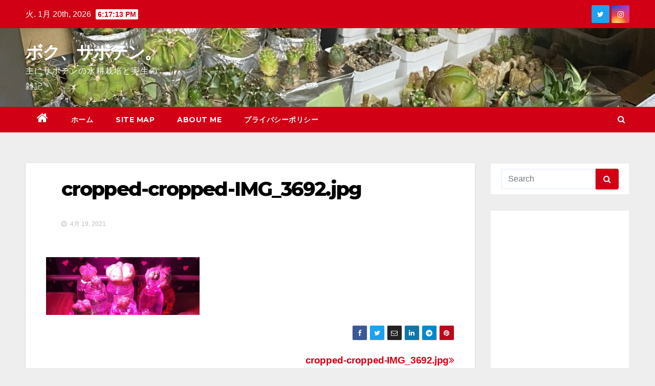

--- FILE ---
content_type: text/html; charset=UTF-8
request_url: http://cactus.lovesickly.com/cropped-cropped-img_3692-jpg
body_size: 13128
content:
 <!DOCTYPE html><html lang="ja"><head><meta charset="UTF-8"><meta name="viewport" content="width=device-width, initial-scale=1"><link rel="profile" href="http://gmpg.org/xfn/11"><link media="all" href="http://cactus.lovesickly.com/wp-content/cache/autoptimize/css/autoptimize_15cb8bc564270bb5b05dcef3402d04f8.css" rel="stylesheet" /><link media="screen" href="http://cactus.lovesickly.com/wp-content/cache/autoptimize/css/autoptimize_ca95886dba81c05464adbdb35c9db6a6.css" rel="stylesheet" /><title>cropped-cropped-IMG_3692.jpg &#8211; ボク、サボテン。</title><meta name='robots' content='max-image-preview:large' /><meta name="google-site-verification" content="qCPpbpCrrnWRHEtgX6-E3QAR7cX5nDHpKZGarHb7W68" /><link rel='dns-prefetch' href='//secure.gravatar.com' /><link rel='dns-prefetch' href='//fonts.googleapis.com' /><link rel='dns-prefetch' href='//s.w.org' /><link rel='dns-prefetch' href='//v0.wordpress.com' /><link rel='dns-prefetch' href='//i0.wp.com' /><link rel='dns-prefetch' href='//i1.wp.com' /><link rel='dns-prefetch' href='//i2.wp.com' /><link rel='dns-prefetch' href='//c0.wp.com' /><link rel='dns-prefetch' href='//jetpack.wordpress.com' /><link rel='dns-prefetch' href='//s0.wp.com' /><link rel='dns-prefetch' href='//s1.wp.com' /><link rel='dns-prefetch' href='//s2.wp.com' /><link rel='dns-prefetch' href='//public-api.wordpress.com' /><link rel='dns-prefetch' href='//0.gravatar.com' /><link rel='dns-prefetch' href='//1.gravatar.com' /><link rel='dns-prefetch' href='//2.gravatar.com' /><link rel="alternate" type="application/rss+xml" title="ボク、サボテン。 &raquo; フィード" href="http://cactus.lovesickly.com/feed" /><link rel="alternate" type="application/rss+xml" title="ボク、サボテン。 &raquo; コメントフィード" href="http://cactus.lovesickly.com/comments/feed" /><link rel="alternate" type="application/rss+xml" title="ボク、サボテン。 &raquo; cropped-cropped-IMG_3692.jpg のコメントのフィード" href="http://cactus.lovesickly.com/feed/?attachment_id=397" />  <script
				src="//www.googletagmanager.com/gtag/js?id=UA-131742224-1"  data-cfasync="false" data-wpfc-render="false" type="text/javascript" async></script> <script data-cfasync="false" data-wpfc-render="false" type="text/javascript">var em_version = '7.10.0';
				var em_track_user = true;
				var em_no_track_reason = '';
				
								var disableStrs = [
															'ga-disable-UA-131742224-1',
									];

				/* Function to detect opted out users */
				function __gtagTrackerIsOptedOut() {
					for (var index = 0; index < disableStrs.length; index++) {
						if (document.cookie.indexOf(disableStrs[index] + '=true') > -1) {
							return true;
						}
					}

					return false;
				}

				/* Disable tracking if the opt-out cookie exists. */
				if (__gtagTrackerIsOptedOut()) {
					for (var index = 0; index < disableStrs.length; index++) {
						window[disableStrs[index]] = true;
					}
				}

				/* Opt-out function */
				function __gtagTrackerOptout() {
					for (var index = 0; index < disableStrs.length; index++) {
						document.cookie = disableStrs[index] + '=true; expires=Thu, 31 Dec 2099 23:59:59 UTC; path=/';
						window[disableStrs[index]] = true;
					}
				}

				if ('undefined' === typeof gaOptout) {
					function gaOptout() {
						__gtagTrackerOptout();
					}
				}
								window.dataLayer = window.dataLayer || [];

				window.ExactMetricsDualTracker = {
					helpers: {},
					trackers: {},
				};
				if (em_track_user) {
					function __gtagDataLayer() {
						dataLayer.push(arguments);
					}

					function __gtagTracker(type, name, parameters) {
						if (!parameters) {
							parameters = {};
						}

						if (parameters.send_to) {
							__gtagDataLayer.apply(null, arguments);
							return;
						}

						if (type === 'event') {
							
														parameters.send_to = exactmetrics_frontend.ua;
							__gtagDataLayer(type, name, parameters);
													} else {
							__gtagDataLayer.apply(null, arguments);
						}
					}

					__gtagTracker('js', new Date());
					__gtagTracker('set', {
						'developer_id.dNDMyYj': true,
											});
															__gtagTracker('config', 'UA-131742224-1', {"forceSSL":"true"} );
										window.gtag = __gtagTracker;										(function () {
						/* https://developers.google.com/analytics/devguides/collection/analyticsjs/ */
						/* ga and __gaTracker compatibility shim. */
						var noopfn = function () {
							return null;
						};
						var newtracker = function () {
							return new Tracker();
						};
						var Tracker = function () {
							return null;
						};
						var p = Tracker.prototype;
						p.get = noopfn;
						p.set = noopfn;
						p.send = function () {
							var args = Array.prototype.slice.call(arguments);
							args.unshift('send');
							__gaTracker.apply(null, args);
						};
						var __gaTracker = function () {
							var len = arguments.length;
							if (len === 0) {
								return;
							}
							var f = arguments[len - 1];
							if (typeof f !== 'object' || f === null || typeof f.hitCallback !== 'function') {
								if ('send' === arguments[0]) {
									var hitConverted, hitObject = false, action;
									if ('event' === arguments[1]) {
										if ('undefined' !== typeof arguments[3]) {
											hitObject = {
												'eventAction': arguments[3],
												'eventCategory': arguments[2],
												'eventLabel': arguments[4],
												'value': arguments[5] ? arguments[5] : 1,
											}
										}
									}
									if ('pageview' === arguments[1]) {
										if ('undefined' !== typeof arguments[2]) {
											hitObject = {
												'eventAction': 'page_view',
												'page_path': arguments[2],
											}
										}
									}
									if (typeof arguments[2] === 'object') {
										hitObject = arguments[2];
									}
									if (typeof arguments[5] === 'object') {
										Object.assign(hitObject, arguments[5]);
									}
									if ('undefined' !== typeof arguments[1].hitType) {
										hitObject = arguments[1];
										if ('pageview' === hitObject.hitType) {
											hitObject.eventAction = 'page_view';
										}
									}
									if (hitObject) {
										action = 'timing' === arguments[1].hitType ? 'timing_complete' : hitObject.eventAction;
										hitConverted = mapArgs(hitObject);
										__gtagTracker('event', action, hitConverted);
									}
								}
								return;
							}

							function mapArgs(args) {
								var arg, hit = {};
								var gaMap = {
									'eventCategory': 'event_category',
									'eventAction': 'event_action',
									'eventLabel': 'event_label',
									'eventValue': 'event_value',
									'nonInteraction': 'non_interaction',
									'timingCategory': 'event_category',
									'timingVar': 'name',
									'timingValue': 'value',
									'timingLabel': 'event_label',
									'page': 'page_path',
									'location': 'page_location',
									'title': 'page_title',
								};
								for (arg in args) {
																		if (!(!args.hasOwnProperty(arg) || !gaMap.hasOwnProperty(arg))) {
										hit[gaMap[arg]] = args[arg];
									} else {
										hit[arg] = args[arg];
									}
								}
								return hit;
							}

							try {
								f.hitCallback();
							} catch (ex) {
							}
						};
						__gaTracker.create = newtracker;
						__gaTracker.getByName = newtracker;
						__gaTracker.getAll = function () {
							return [];
						};
						__gaTracker.remove = noopfn;
						__gaTracker.loaded = true;
						window['__gaTracker'] = __gaTracker;
					})();
									} else {
										console.log("");
					(function () {
						function __gtagTracker() {
							return null;
						}

						window['__gtagTracker'] = __gtagTracker;
						window['gtag'] = __gtagTracker;
					})();
									}</script>  <script type="text/javascript">window._wpemojiSettings = {"baseUrl":"https:\/\/s.w.org\/images\/core\/emoji\/13.1.0\/72x72\/","ext":".png","svgUrl":"https:\/\/s.w.org\/images\/core\/emoji\/13.1.0\/svg\/","svgExt":".svg","source":{"concatemoji":"http:\/\/cactus.lovesickly.com\/wp-includes\/js\/wp-emoji-release.min.js?ver=5.8.12"}};
			!function(e,a,t){var n,r,o,i=a.createElement("canvas"),p=i.getContext&&i.getContext("2d");function s(e,t){var a=String.fromCharCode;p.clearRect(0,0,i.width,i.height),p.fillText(a.apply(this,e),0,0);e=i.toDataURL();return p.clearRect(0,0,i.width,i.height),p.fillText(a.apply(this,t),0,0),e===i.toDataURL()}function c(e){var t=a.createElement("script");t.src=e,t.defer=t.type="text/javascript",a.getElementsByTagName("head")[0].appendChild(t)}for(o=Array("flag","emoji"),t.supports={everything:!0,everythingExceptFlag:!0},r=0;r<o.length;r++)t.supports[o[r]]=function(e){if(!p||!p.fillText)return!1;switch(p.textBaseline="top",p.font="600 32px Arial",e){case"flag":return s([127987,65039,8205,9895,65039],[127987,65039,8203,9895,65039])?!1:!s([55356,56826,55356,56819],[55356,56826,8203,55356,56819])&&!s([55356,57332,56128,56423,56128,56418,56128,56421,56128,56430,56128,56423,56128,56447],[55356,57332,8203,56128,56423,8203,56128,56418,8203,56128,56421,8203,56128,56430,8203,56128,56423,8203,56128,56447]);case"emoji":return!s([10084,65039,8205,55357,56613],[10084,65039,8203,55357,56613])}return!1}(o[r]),t.supports.everything=t.supports.everything&&t.supports[o[r]],"flag"!==o[r]&&(t.supports.everythingExceptFlag=t.supports.everythingExceptFlag&&t.supports[o[r]]);t.supports.everythingExceptFlag=t.supports.everythingExceptFlag&&!t.supports.flag,t.DOMReady=!1,t.readyCallback=function(){t.DOMReady=!0},t.supports.everything||(n=function(){t.readyCallback()},a.addEventListener?(a.addEventListener("DOMContentLoaded",n,!1),e.addEventListener("load",n,!1)):(e.attachEvent("onload",n),a.attachEvent("onreadystatechange",function(){"complete"===a.readyState&&t.readyCallback()})),(n=t.source||{}).concatemoji?c(n.concatemoji):n.wpemoji&&n.twemoji&&(c(n.twemoji),c(n.wpemoji)))}(window,document,window._wpemojiSettings);</script> <link rel='stylesheet' id='newsup-fonts-css'  href='//fonts.googleapis.com/css?family=Montserrat%3A400%2C500%2C700%2C800%7CWork%2BSans%3A300%2C400%2C500%2C600%2C700%2C800%2C900%26display%3Dswap&#038;subset=latin%2Clatin-ext' type='text/css' media='all' /> <script data-cfasync="false" data-wpfc-render="false" type="text/javascript" id='exactmetrics-frontend-script-js-extra'>var exactmetrics_frontend = {"js_events_tracking":"true","download_extensions":"zip,mp3,mpeg,pdf,docx,pptx,xlsx,rar","inbound_paths":"[{\"path\":\"\\\/go\\\/\",\"label\":\"affiliate\"},{\"path\":\"\\\/recommend\\\/\",\"label\":\"affiliate\"}]","home_url":"http:\/\/cactus.lovesickly.com","hash_tracking":"false","ua":"UA-131742224-1","v4_id":""};</script> <link rel="https://api.w.org/" href="http://cactus.lovesickly.com/wp-json/" /><link rel="alternate" type="application/json" href="http://cactus.lovesickly.com/wp-json/wp/v2/media/397" /><link rel="EditURI" type="application/rsd+xml" title="RSD" href="http://cactus.lovesickly.com/xmlrpc.php?rsd" /><link rel="wlwmanifest" type="application/wlwmanifest+xml" href="http://cactus.lovesickly.com/wp-includes/wlwmanifest.xml" /><meta name="generator" content="WordPress 5.8.12" /><link rel='shortlink' href='https://wp.me/aaAAuB-6p' /><link rel="alternate" type="application/json+oembed" href="http://cactus.lovesickly.com/wp-json/oembed/1.0/embed?url=http%3A%2F%2Fcactus.lovesickly.com%2Fcropped-cropped-img_3692-jpg" /><link rel="alternate" type="text/xml+oembed" href="http://cactus.lovesickly.com/wp-json/oembed/1.0/embed?url=http%3A%2F%2Fcactus.lovesickly.com%2Fcropped-cropped-img_3692-jpg&#038;format=xml" /> <script async src="//pagead2.googlesyndication.com/pagead/js/adsbygoogle.js"></script> <script>(adsbygoogle = window.adsbygoogle || []).push({
          google_ad_client: "ca-pub-3503237132439346",
          enable_page_level_ads: true
     });</script> <script>document.documentElement.classList.add(
					'jetpack-lazy-images-js-enabled'
				);</script> <meta property="og:type" content="article" /><meta property="og:title" content="cropped-cropped-IMG_3692.jpg" /><meta property="og:url" content="http://cactus.lovesickly.com/cropped-cropped-img_3692-jpg" /><meta property="og:description" content="詳しくは投稿をご覧ください。" /><meta property="article:published_time" content="2021-04-19T07:19:56+00:00" /><meta property="article:modified_time" content="2021-04-19T07:19:56+00:00" /><meta property="og:site_name" content="ボク、サボテン。" /><meta property="og:image" content="http://cactus.lovesickly.com/wp-content/uploads/2019/01/cropped-cropped-IMG_3692.jpg" /><meta property="og:locale" content="ja_JP" /><meta name="twitter:site" content="@yuina_s" /><meta name="twitter:text:title" content="cropped-cropped-IMG_3692.jpg" /><meta name="twitter:image" content="https://i0.wp.com/cactus.lovesickly.com/wp-content/uploads/2019/01/cropped-cropped-IMG_3692.jpg?fit=1200%2C450&#038;w=640" /><meta name="twitter:card" content="summary_large_image" /><meta name="twitter:description" content="詳しくは投稿をご覧ください。" /><link rel="icon" href="https://i2.wp.com/cactus.lovesickly.com/wp-content/uploads/2019/01/cropped-IMG_3714.png?fit=32%2C32" sizes="32x32" /><link rel="icon" href="https://i2.wp.com/cactus.lovesickly.com/wp-content/uploads/2019/01/cropped-IMG_3714.png?fit=192%2C192" sizes="192x192" /><link rel="apple-touch-icon" href="https://i2.wp.com/cactus.lovesickly.com/wp-content/uploads/2019/01/cropped-IMG_3714.png?fit=180%2C180" /><meta name="msapplication-TileImage" content="https://i2.wp.com/cactus.lovesickly.com/wp-content/uploads/2019/01/cropped-IMG_3714.png?fit=270%2C270" /></head><body class="attachment attachment-template-default single single-attachment postid-397 attachmentid-397 attachment-jpeg custom-background wp-embed-responsive  ta-hide-date-author-in-list" ><div id="page" class="site"> <a class="skip-link screen-reader-text" href="#content"> Skip to content</a><div class="wrapper" id="custom-background-css"><header class="mg-headwidget"><div class="mg-head-detail hidden-xs"><div class="container-fluid"><div class="row"><div class="col-md-6 col-xs-12"><ul class="info-left"><li>火. 1月 20th, 2026 <span  id="time" class="time"></span></li></ul></div><div class="col-md-6 col-xs-12"><ul class="mg-social info-right"> <a target="_blank" href="https://twitter.com/yuina_s"><li><span class="icon-soci twitter"><i class="fa fa-twitter"></i></span></li></a> <a target="_blank"  href="https://www.instagram.com/yuina.sabo/?hl=ja"><li><span class="icon-soci instagram"><i class="fa fa-instagram"></i></span></li></a></ul></div></div></div></div><div class="clearfix"></div><div class="mg-nav-widget-area-back" style='background-image: url("http://cactus.lovesickly.com/wp-content/uploads/2021/04/cropped-IMG_5636Edited.jpg" );'><div class="overlay"><div class="inner" ><div class="container-fluid"><div class="mg-nav-widget-area"><div class="row align-items-center"><div class="col-md-3 col-sm-4 text-center-xs"><div class="navbar-header"><div class="site-branding-text"><h1 class="site-title"> <a href="http://cactus.lovesickly.com/" rel="home">ボク、サボテン。</a></h1><p class="site-description">主にサボテンの水耕栽培と実生の雑記</p></div></div></div></div></div></div></div></div></div><div class="mg-menu-full"><nav class="navbar navbar-expand-lg navbar-wp"><div class="container-fluid flex-row-reverse"><div class="m-header d-flex pl-3 ml-auto my-2 my-lg-0 position-relative align-items-center"> <a class="mobilehomebtn" href="http://cactus.lovesickly.com"><span class="fa fa-home"></span></a> <button class="navbar-toggler mx-auto" type="button" data-toggle="collapse" data-target="#navbar-wp" aria-controls="navbarSupportedContent" aria-expanded="false" aria-label="Toggle navigation"> <i class="fa fa-bars"></i> </button><div class="dropdown show mg-search-box pr-2"> <a class="dropdown-toggle msearch ml-auto" href="#" role="button" id="dropdownMenuLink" data-toggle="dropdown" aria-haspopup="true" aria-expanded="false"> <i class="fa fa-search"></i> </a><div class="dropdown-menu searchinner" aria-labelledby="dropdownMenuLink"><form role="search" method="get" id="searchform" action="http://cactus.lovesickly.com/"><div class="input-group"> <input type="search" class="form-control" placeholder="Search" value="" name="s" /> <span class="input-group-btn btn-default"> <button type="submit" class="btn"> <i class="fa fa-search"></i> </button> </span></div></form></div></div></div><div class="collapse navbar-collapse" id="navbar-wp"><div class="d-md-block"><ul id="menu-%e3%83%8a%e3%83%93%e3%82%b2%e3%83%bc%e3%82%b7%e3%83%a7%e3%83%b3" class="nav navbar-nav mr-auto"><li class="active home"><a class="homebtn" href="http://cactus.lovesickly.com"><span class='fa fa-home'></span></a></li><li id="menu-item-24" class="menu-item menu-item-type-custom menu-item-object-custom menu-item-home menu-item-24"><a class="nav-link" title="ホーム" href="http://cactus.lovesickly.com">ホーム</a></li><li id="menu-item-25" class="menu-item menu-item-type-post_type menu-item-object-page menu-item-25"><a class="nav-link" title="Site Map" href="http://cactus.lovesickly.com/site-map">Site Map</a></li><li id="menu-item-72" class="menu-item menu-item-type-post_type menu-item-object-page menu-item-72"><a class="nav-link" title="About Me" href="http://cactus.lovesickly.com/about-me">About Me</a></li><li id="menu-item-165" class="menu-item menu-item-type-post_type menu-item-object-page menu-item-privacy-policy menu-item-165"><a class="nav-link" title="プライバシーポリシー" href="http://cactus.lovesickly.com/privacy">プライバシーポリシー</a></li></ul></div></div></div></nav></div></header><div class="clearfix"></div><main id="content"><div class="container-fluid"><div class="row"><div class="col-md-9"><div class="mg-blog-post-box"><div class="mg-header"><div class="mg-blog-category"></div><h1 class="title single"> <a title="Permalink to: cropped-cropped-IMG_3692.jpg"> cropped-cropped-IMG_3692.jpg</a></h1><div class="media mg-info-author-block"><div class="media-body"> <span class="mg-blog-date"><i class="fa fa-clock-o"></i> 4月 19, 2021</span></div></div></div><article class="small single"><p class="attachment"><a href='https://i0.wp.com/cactus.lovesickly.com/wp-content/uploads/2019/01/cropped-cropped-IMG_3692.jpg'><img width="300" height="113" src="https://i0.wp.com/cactus.lovesickly.com/wp-content/uploads/2019/01/cropped-cropped-IMG_3692.jpg?fit=300%2C113" class="attachment-medium size-medium jetpack-lazy-image" alt="" loading="lazy" data-attachment-id="397" data-permalink="http://cactus.lovesickly.com/cropped-cropped-img_3692-jpg" data-orig-file="https://i0.wp.com/cactus.lovesickly.com/wp-content/uploads/2019/01/cropped-cropped-IMG_3692.jpg?fit=1600%2C600" data-orig-size="1600,600" data-comments-opened="1" data-image-meta="{&quot;aperture&quot;:&quot;0&quot;,&quot;credit&quot;:&quot;&quot;,&quot;camera&quot;:&quot;&quot;,&quot;caption&quot;:&quot;&quot;,&quot;created_timestamp&quot;:&quot;0&quot;,&quot;copyright&quot;:&quot;&quot;,&quot;focal_length&quot;:&quot;0&quot;,&quot;iso&quot;:&quot;0&quot;,&quot;shutter_speed&quot;:&quot;0&quot;,&quot;title&quot;:&quot;&quot;,&quot;orientation&quot;:&quot;0&quot;}" data-image-title="cropped-cropped-IMG_3692.jpg" data-image-description="" data-image-caption="" data-medium-file="https://i0.wp.com/cactus.lovesickly.com/wp-content/uploads/2019/01/cropped-cropped-IMG_3692.jpg?fit=300%2C113" data-large-file="https://i0.wp.com/cactus.lovesickly.com/wp-content/uploads/2019/01/cropped-cropped-IMG_3692.jpg?fit=640%2C240" data-lazy-srcset="https://i0.wp.com/cactus.lovesickly.com/wp-content/uploads/2019/01/cropped-cropped-IMG_3692.jpg?w=1600 1600w, https://i0.wp.com/cactus.lovesickly.com/wp-content/uploads/2019/01/cropped-cropped-IMG_3692.jpg?resize=300%2C113 300w, https://i0.wp.com/cactus.lovesickly.com/wp-content/uploads/2019/01/cropped-cropped-IMG_3692.jpg?resize=1024%2C384 1024w, https://i0.wp.com/cactus.lovesickly.com/wp-content/uploads/2019/01/cropped-cropped-IMG_3692.jpg?resize=768%2C288 768w, https://i0.wp.com/cactus.lovesickly.com/wp-content/uploads/2019/01/cropped-cropped-IMG_3692.jpg?resize=1536%2C576 1536w, https://i0.wp.com/cactus.lovesickly.com/wp-content/uploads/2019/01/cropped-cropped-IMG_3692.jpg?w=1280 1280w" data-lazy-sizes="(max-width: 300px) 100vw, 300px" data-lazy-src="https://i0.wp.com/cactus.lovesickly.com/wp-content/uploads/2019/01/cropped-cropped-IMG_3692.jpg?fit=300%2C113&amp;is-pending-load=1" srcset="[data-uri]" /></a></p> <script>function pinIt()
    {
      var e = document.createElement('script');
      e.setAttribute('type','text/javascript');
      e.setAttribute('charset','UTF-8');
      e.setAttribute('src','https://assets.pinterest.com/js/pinmarklet.js?r='+Math.random()*99999999);
      document.body.appendChild(e);
    }</script> <div class="post-share"><div class="post-share-icons cf"> <a href="https://www.facebook.com/sharer.php?u=http://cactus.lovesickly.com/cropped-cropped-img_3692-jpg" class="link facebook" target="_blank" > <i class="fa fa-facebook"></i></a> <a href="http://twitter.com/share?url=http://cactus.lovesickly.com/cropped-cropped-img_3692-jpg&#038;text=cropped-cropped-IMG_3692.jpg" class="link twitter" target="_blank"> <i class="fa fa-twitter"></i></a> <a href="mailto:?subject=cropped-cropped-IMG_3692.jpg&#038;body=http://cactus.lovesickly.com/cropped-cropped-img_3692-jpg" class="link email" target="_blank" > <i class="fa fa-envelope-o"></i></a> <a href="https://www.linkedin.com/sharing/share-offsite/?url=http://cactus.lovesickly.com/cropped-cropped-img_3692-jpg&#038;title=cropped-cropped-IMG_3692.jpg" class="link linkedin" target="_blank" > <i class="fa fa-linkedin"></i></a> <a href="https://telegram.me/share/url?url=http://cactus.lovesickly.com/cropped-cropped-img_3692-jpg&#038;text&#038;title=cropped-cropped-IMG_3692.jpg" class="link telegram" target="_blank" > <i class="fa fa-telegram"></i></a> <a href="javascript:pinIt();" class="link pinterest"><i class="fa fa-pinterest"></i></a></div></div><div class="clearfix mb-3"></div><nav class="navigation post-navigation" role="navigation" aria-label="投稿"><h2 class="screen-reader-text">投稿ナビゲーション</h2><div class="nav-links"><div class="nav-previous"><a href="http://cactus.lovesickly.com/cropped-cropped-img_3692-jpg" rel="prev">cropped-cropped-IMG_3692.jpg<div class="fa fa-angle-double-right"></div><span></span></a></div></div></nav></article></div><div class="media mg-info-author-block"> <a class="mg-author-pic" href="http://cactus.lovesickly.com/archives/author/author"><img alt src="http://2.gravatar.com/avatar/eff9afd3ac0a41f5ec6f51e6757069ee?s=150&#038;r=g" class="avatar avatar-150 photo jetpack-lazy-image" height="150" width="150" loading="lazy" data-lazy-srcset="http://2.gravatar.com/avatar/eff9afd3ac0a41f5ec6f51e6757069ee?s=300&#038;r=g 2x" data-lazy-src="http://2.gravatar.com/avatar/eff9afd3ac0a41f5ec6f51e6757069ee?s=150&amp;is-pending-load=1#038;r=g" srcset="[data-uri]"><noscript><img alt='' src='http://2.gravatar.com/avatar/eff9afd3ac0a41f5ec6f51e6757069ee?s=150&#038;r=g' srcset='http://2.gravatar.com/avatar/eff9afd3ac0a41f5ec6f51e6757069ee?s=300&#038;r=g 2x' class='avatar avatar-150 photo' height='150' width='150' loading='lazy'/></noscript></a><div class="media-body"><h4 class="media-heading">By <a href ="http://cactus.lovesickly.com/archives/author/author">唯奈</a></h4><p></p></div></div><div class="mg-featured-slider p-3 mb-4"><div class="mg-sec-title"><h4>Related Post</h4></div><div class="row"></div></div><div id="comments" class="comments-area mg-card-box padding-20"><div id="respond" class="comment-respond"><h3 id="reply-title" class="comment-reply-title">コメントを残す <small><a rel="nofollow" id="cancel-comment-reply-link" href="/cropped-cropped-img_3692-jpg#respond" style="display:none;">コメントをキャンセル</a></small></h3><form id="commentform" class="comment-form"> <iframe
 title="コメントフォーム"
 src="https://jetpack.wordpress.com/jetpack-comment/?blogid=156483449&#038;postid=397&#038;comment_registration=0&#038;require_name_email=0&#038;stc_enabled=1&#038;stb_enabled=1&#038;show_avatars=1&#038;avatar_default=gravatar_default&#038;greeting=%E3%82%B3%E3%83%A1%E3%83%B3%E3%83%88%E3%82%92%E6%AE%8B%E3%81%99&#038;greeting_reply=%25s+%E3%81%B8%E8%BF%94%E4%BF%A1%E3%81%99%E3%82%8B&#038;color_scheme=light&#038;lang=ja&#038;jetpack_version=10.3.2&#038;show_cookie_consent=10&#038;has_cookie_consent=0&#038;token_key=%3Bnormal%3B&#038;sig=d55260dec7ebc9b8211107dbf5e4607e242185d1#parent=http%3A%2F%2Fcactus.lovesickly.com%2Fcropped-cropped-img_3692-jpg"
 name="jetpack_remote_comment"
 style="width:100%; height: 430px; border:0;"
 class="jetpack_remote_comment"
 id="jetpack_remote_comment"
 sandbox="allow-same-origin allow-top-navigation allow-scripts allow-forms allow-popups"
 > </iframe> <!--[if !IE]><!--> <script>document.addEventListener('DOMContentLoaded', function () {
							var commentForms = document.getElementsByClassName('jetpack_remote_comment');
							for (var i = 0; i < commentForms.length; i++) {
								commentForms[i].allowTransparency = false;
								commentForms[i].scrolling = 'no';
							}
						});</script> <!--<![endif]--></form></div> <input type="hidden" name="comment_parent" id="comment_parent" value="" /></div></div><aside class="col-md-3"><aside id="secondary" class="widget-area" role="complementary"><div id="sidebar-right" class="mg-sidebar"><div id="search-2" class="mg-widget widget_search"><form role="search" method="get" id="searchform" action="http://cactus.lovesickly.com/"><div class="input-group"> <input type="search" class="form-control" placeholder="Search" value="" name="s" /> <span class="input-group-btn btn-default"> <button type="submit" class="btn"> <i class="fa fa-search"></i> </button> </span></div></form></div><div id="custom_html-5" class="widget_text mg-widget widget_custom_html"><div class="textwidget custom-html-widget"><script async src="//pagead2.googlesyndication.com/pagead/js/adsbygoogle.js"></script>  <ins class="adsbygoogle"
 style="display:block"
 data-ad-client="ca-pub-3503237132439346"
 data-ad-slot="4033665851"
 data-ad-format="auto"
 data-full-width-responsive="true"></ins> <script>(adsbygoogle = window.adsbygoogle || []).push({});</script></div></div><div id="categories-2" class="mg-widget widget_categories"><div class="mg-wid-title"><h6>カテゴリー</h6></div><ul><li class="cat-item cat-item-12"><a href="http://cactus.lovesickly.com/archives/category/astrophytum" title="アストロフィツム属">Astrophytum</a> (25)<ul class='children'><li class="cat-item cat-item-13"><a href="http://cactus.lovesickly.com/archives/category/astrophytum/asterias" title="兜類">asterias</a> (25)</li></ul></li><li class="cat-item cat-item-3"><a href="http://cactus.lovesickly.com/archives/category/penta">ペンタカンサ</a> (20)</li><li class="cat-item cat-item-4"><a href="http://cactus.lovesickly.com/archives/category/hibotan">緋牡丹錦</a> (7)</li><li class="cat-item cat-item-5"><a href="http://cactus.lovesickly.com/archives/category/hekiran">ヘキラン</a> (3)</li><li class="cat-item cat-item-8"><a href="http://cactus.lovesickly.com/archives/category/grusonii">金鯱</a> (2)</li><li class="cat-item cat-item-7"><a href="http://cactus.lovesickly.com/archives/category/astro">瑠璃兜錦</a> (2)</li><li class="cat-item cat-item-9"><a href="http://cactus.lovesickly.com/archives/category/fricii">銀冠玉</a> (1)</li><li class="cat-item cat-item-11"><a href="http://cactus.lovesickly.com/archives/category/ubadama">烏羽玉</a> (1)</li><li class="cat-item cat-item-10"><a href="http://cactus.lovesickly.com/archives/category/melocactus">メロカクタス</a> (1)</li><li class="cat-item cat-item-1"><a href="http://cactus.lovesickly.com/archives/category/column">コラム</a> (2)</li></ul></div><div id="recent-posts-2" class="mg-widget widget_recent_entries"><div class="mg-wid-title"><h6>最近の投稿</h6></div><ul><li> <a href="http://cactus.lovesickly.com/archives/456">大根絶対作らせないｗ</a></li><li> <a href="http://cactus.lovesickly.com/archives/453">やっぱり成長遅いミラクル兜</a></li><li> <a href="http://cactus.lovesickly.com/archives/450">育ってるような育ってないような…</a></li><li> <a href="http://cactus.lovesickly.com/archives/447">将来が楽しみなミラクル兜</a></li><li> <a href="http://cactus.lovesickly.com/archives/444">不健康な色…？</a></li></ul></div><div id="top-posts-3" class="mg-widget widget_top-posts"><div class="mg-wid-title"><h6>人気の投稿とページ</h6></div><ul><li> <a href="http://cactus.lovesickly.com/archives/456" class="bump-view" data-bump-view="tp">大根絶対作らせないｗ</a></li><li> <a href="http://cactus.lovesickly.com/archives/453" class="bump-view" data-bump-view="tp">やっぱり成長遅いミラクル兜</a></li><li> <a href="http://cactus.lovesickly.com/archives/450" class="bump-view" data-bump-view="tp">育ってるような育ってないような…</a></li><li> <a href="http://cactus.lovesickly.com/archives/447" class="bump-view" data-bump-view="tp">将来が楽しみなミラクル兜</a></li><li> <a href="http://cactus.lovesickly.com/archives/444" class="bump-view" data-bump-view="tp">不健康な色…？</a></li></ul></div><div id="twitter_timeline-4" class="mg-widget widget_twitter_timeline"><div class="mg-wid-title"><h6>Twitter でフォロー</h6></div><a class="twitter-timeline" data-height="300" data-theme="light" data-border-color="#e8e8e8" data-lang="JA" data-partner="jetpack" data-chrome="noheader nofooter" href="https://twitter.com/yuina_s" href="https://twitter.com/yuina_s">ツイート</a></div><div id="archives-2" class="mg-widget widget_archive"><div class="mg-wid-title"><h6>アーカイブ</h6></div><ul><li><a href='http://cactus.lovesickly.com/archives/date/2021/08'>2021年8月</a></li><li><a href='http://cactus.lovesickly.com/archives/date/2020/12'>2020年12月</a></li><li><a href='http://cactus.lovesickly.com/archives/date/2020/11'>2020年11月</a></li><li><a href='http://cactus.lovesickly.com/archives/date/2020/10'>2020年10月</a></li><li><a href='http://cactus.lovesickly.com/archives/date/2020/09'>2020年9月</a></li><li><a href='http://cactus.lovesickly.com/archives/date/2020/08'>2020年8月</a></li><li><a href='http://cactus.lovesickly.com/archives/date/2020/05'>2020年5月</a></li><li><a href='http://cactus.lovesickly.com/archives/date/2019/12'>2019年12月</a></li><li><a href='http://cactus.lovesickly.com/archives/date/2019/10'>2019年10月</a></li><li><a href='http://cactus.lovesickly.com/archives/date/2019/09'>2019年9月</a></li><li><a href='http://cactus.lovesickly.com/archives/date/2019/08'>2019年8月</a></li><li><a href='http://cactus.lovesickly.com/archives/date/2019/07'>2019年7月</a></li><li><a href='http://cactus.lovesickly.com/archives/date/2019/03'>2019年3月</a></li><li><a href='http://cactus.lovesickly.com/archives/date/2019/02'>2019年2月</a></li><li><a href='http://cactus.lovesickly.com/archives/date/2019/01'>2019年1月</a></li><li><a href='http://cactus.lovesickly.com/archives/date/2018/12'>2018年12月</a></li></ul></div></div></aside></aside></div></div></main><div class="container-fluid mr-bot40 mg-posts-sec-inner"><div class="missed-inner"><div class="row"><div class="col-md-12"><div class="mg-sec-title"><h4>You missed</h4></div></div><div class="col-md-3 col-sm-6 pulse animated"><div class="mg-blog-post-3 minh back-img" 
 style="background-image: url('http://cactus.lovesickly.com/wp-content/uploads/2021/11/IMG_6167.jpg');" > <a class="link-div" href="http://cactus.lovesickly.com/archives/456"></a><div class="mg-blog-inner"><div class="mg-blog-category"> <a class="newsup-categories category-color-1" href="http://cactus.lovesickly.com/archives/category/astrophytum" alt="View all posts in Astrophytum"> Astrophytum </a><a class="newsup-categories category-color-1" href="http://cactus.lovesickly.com/archives/category/astrophytum/asterias" alt="View all posts in asterias"> asterias </a></div><h4 class="title"> <a href="http://cactus.lovesickly.com/archives/456" title="Permalink to: 大根絶対作らせないｗ"> 大根絶対作らせないｗ</a></h4><div class="mg-blog-meta"> <span class="mg-blog-date"><i class="fa fa-clock-o"></i> <a href="http://cactus.lovesickly.com/archives/date/2021/08"> 8月 11, 2021</a></span> <a class="auth" href="http://cactus.lovesickly.com/archives/author/author"><i class="fa fa-user-circle-o"></i> 唯奈</a></div></div></div></div><div class="col-md-3 col-sm-6 pulse animated"><div class="mg-blog-post-3 minh back-img" 
 style="background-image: url('http://cactus.lovesickly.com/wp-content/uploads/2021/11/IMG_5621-scaled.jpg');" > <a class="link-div" href="http://cactus.lovesickly.com/archives/453"></a><div class="mg-blog-inner"><div class="mg-blog-category"> <a class="newsup-categories category-color-1" href="http://cactus.lovesickly.com/archives/category/astrophytum" alt="View all posts in Astrophytum"> Astrophytum </a><a class="newsup-categories category-color-1" href="http://cactus.lovesickly.com/archives/category/astrophytum/asterias" alt="View all posts in asterias"> asterias </a></div><h4 class="title"> <a href="http://cactus.lovesickly.com/archives/453" title="Permalink to: やっぱり成長遅いミラクル兜"> やっぱり成長遅いミラクル兜</a></h4><div class="mg-blog-meta"> <span class="mg-blog-date"><i class="fa fa-clock-o"></i> <a href="http://cactus.lovesickly.com/archives/date/2020/12"> 12月 20, 2020</a></span> <a class="auth" href="http://cactus.lovesickly.com/archives/author/author"><i class="fa fa-user-circle-o"></i> 唯奈</a></div></div></div></div><div class="col-md-3 col-sm-6 pulse animated"><div class="mg-blog-post-3 minh back-img" 
 style="background-image: url('http://cactus.lovesickly.com/wp-content/uploads/2021/11/IMG_5573-scaled.jpg');" > <a class="link-div" href="http://cactus.lovesickly.com/archives/450"></a><div class="mg-blog-inner"><div class="mg-blog-category"> <a class="newsup-categories category-color-1" href="http://cactus.lovesickly.com/archives/category/astrophytum" alt="View all posts in Astrophytum"> Astrophytum </a><a class="newsup-categories category-color-1" href="http://cactus.lovesickly.com/archives/category/astrophytum/asterias" alt="View all posts in asterias"> asterias </a></div><h4 class="title"> <a href="http://cactus.lovesickly.com/archives/450" title="Permalink to: 育ってるような育ってないような…"> 育ってるような育ってないような…</a></h4><div class="mg-blog-meta"> <span class="mg-blog-date"><i class="fa fa-clock-o"></i> <a href="http://cactus.lovesickly.com/archives/date/2020/11"> 11月 23, 2020</a></span> <a class="auth" href="http://cactus.lovesickly.com/archives/author/author"><i class="fa fa-user-circle-o"></i> 唯奈</a></div></div></div></div><div class="col-md-3 col-sm-6 pulse animated"><div class="mg-blog-post-3 minh back-img" 
 style="background-image: url('http://cactus.lovesickly.com/wp-content/uploads/2021/11/IMG_5472-scaled.jpg');" > <a class="link-div" href="http://cactus.lovesickly.com/archives/447"></a><div class="mg-blog-inner"><div class="mg-blog-category"> <a class="newsup-categories category-color-1" href="http://cactus.lovesickly.com/archives/category/astrophytum" alt="View all posts in Astrophytum"> Astrophytum </a><a class="newsup-categories category-color-1" href="http://cactus.lovesickly.com/archives/category/astrophytum/asterias" alt="View all posts in asterias"> asterias </a></div><h4 class="title"> <a href="http://cactus.lovesickly.com/archives/447" title="Permalink to: 将来が楽しみなミラクル兜"> 将来が楽しみなミラクル兜</a></h4><div class="mg-blog-meta"> <span class="mg-blog-date"><i class="fa fa-clock-o"></i> <a href="http://cactus.lovesickly.com/archives/date/2020/10"> 10月 1, 2020</a></span> <a class="auth" href="http://cactus.lovesickly.com/archives/author/author"><i class="fa fa-user-circle-o"></i> 唯奈</a></div></div></div></div></div></div></div><footer><div class="overlay" style="background-color: ;"><div class="mg-footer-bottom-area"><div class="container-fluid"><div class="divide-line"></div><div class="row align-items-center"><div class="col-md-6"><div class="site-branding-text"><h1 class="site-title"> <a href="http://cactus.lovesickly.com/" rel="home">ボク、サボテン。</a></h1><p class="site-description">主にサボテンの水耕栽培と実生の雑記</p></div></div><div class="col-md-6 text-right text-xs"><ul class="mg-social"> <a target="_blank" href=""> <a target="_blank"  href=""></ul></div></div></div></div><div class="mg-footer-copyright"><div class="container-fluid"><div class="row"><div class="col-md-6 text-xs"><p> <a href="https://wordpress.org/"> Proudly powered by WordPress </a> <span class="sep"> | </span> Theme: Newsup by <a href="https://themeansar.com/" rel="designer">Themeansar</a>.</p></div><div class="col-md-6 text-right text-xs"><ul class="info-right"><li class="nav-item menu-item "><a class="nav-link " href="http://cactus.lovesickly.com/" title="Home">Home</a></li><li class="nav-item menu-item page_item dropdown page-item-71"><a class="nav-link" href="http://cactus.lovesickly.com/about-me">About Me</a></li><li class="nav-item menu-item page_item dropdown page-item-19"><a class="nav-link" href="http://cactus.lovesickly.com/site-map">Site Map</a></li><li class="nav-item menu-item page_item dropdown page-item-164"><a class="nav-link" href="http://cactus.lovesickly.com/privacy">プライバシーポリシー</a></li></ul></div></div></div></div></div></footer></div> <a href="#" class="ta_upscr bounceInup animated"><i class="fa fa-angle-up"></i></a><div style="display:none"><div class="grofile-hash-map-eff9afd3ac0a41f5ec6f51e6757069ee"></div></div> <script type='text/javascript' src='https://secure.gravatar.com/js/gprofiles.js?ver=202604' id='grofiles-cards-js'></script> <script type='text/javascript' id='wpgroho-js-extra'>var WPGroHo = {"my_hash":""};</script> <script type='text/javascript' id='jquery-fancybox-js-after'>var fb_timeout, fb_opts={'overlayShow':true,'hideOnOverlayClick':true,'showCloseButton':true,'margin':20,'centerOnScroll':false,'enableEscapeButton':true,'autoScale':true };
if(typeof easy_fancybox_handler==='undefined'){
var easy_fancybox_handler=function(){
jQuery('.nofancybox,a.wp-block-file__button,a.pin-it-button,a[href*="pinterest.com/pin/create"],a[href*="facebook.com/share"],a[href*="twitter.com/share"]').addClass('nolightbox');
/* IMG */
var fb_IMG_select='a[href*=".jpg"]:not(.nolightbox,li.nolightbox>a),area[href*=".jpg"]:not(.nolightbox),a[href*=".jpeg"]:not(.nolightbox,li.nolightbox>a),area[href*=".jpeg"]:not(.nolightbox),a[href*=".png"]:not(.nolightbox,li.nolightbox>a),area[href*=".png"]:not(.nolightbox),a[href*=".webp"]:not(.nolightbox,li.nolightbox>a),area[href*=".webp"]:not(.nolightbox)';
jQuery(fb_IMG_select).addClass('fancybox image');
var fb_IMG_sections=jQuery('.gallery,.wp-block-gallery,.tiled-gallery,.wp-block-jetpack-tiled-gallery');
fb_IMG_sections.each(function(){jQuery(this).find(fb_IMG_select).attr('rel','gallery-'+fb_IMG_sections.index(this));});
jQuery('a.fancybox,area.fancybox,li.fancybox a').each(function(){jQuery(this).fancybox(jQuery.extend({},fb_opts,{'transitionIn':'elastic','easingIn':'easeOutBack','transitionOut':'elastic','easingOut':'easeInBack','opacity':false,'hideOnContentClick':false,'titleShow':true,'titlePosition':'over','titleFromAlt':true,'showNavArrows':true,'enableKeyboardNav':true,'cyclic':false}))});};
jQuery('a.fancybox-close').on('click',function(e){e.preventDefault();jQuery.fancybox.close()});
};
var easy_fancybox_auto=function(){setTimeout(function(){jQuery('#fancybox-auto').trigger('click')},1000);};
jQuery(easy_fancybox_handler);jQuery(document).on('post-load',easy_fancybox_handler);
jQuery(easy_fancybox_auto);</script> <script type='text/javascript' id='jetpack-lazy-images-js-extra'>var jetpackLazyImagesL10n = {"loading_warning":"Images are still loading. Please cancel your print and try again."};</script> <script>/(trident|msie)/i.test(navigator.userAgent)&&document.getElementById&&window.addEventListener&&window.addEventListener("hashchange",function(){var t,e=location.hash.substring(1);/^[A-z0-9_-]+$/.test(e)&&(t=document.getElementById(e))&&(/^(?:a|select|input|button|textarea)$/i.test(t.tagName)||(t.tabIndex=-1),t.focus())},!1);</script> <!--[if IE]> <script type="text/javascript">if ( 0 === window.location.hash.indexOf( '#comment-' ) ) {
				// window.location.reload() doesn't respect the Hash in IE
				window.location.hash = window.location.hash;
			}</script> <![endif]--> <script type="text/javascript">(function () {
				var comm_par_el = document.getElementById( 'comment_parent' ),
					comm_par = ( comm_par_el && comm_par_el.value ) ? comm_par_el.value : '',
					frame = document.getElementById( 'jetpack_remote_comment' ),
					tellFrameNewParent;

				tellFrameNewParent = function () {
					if ( comm_par ) {
						frame.src = "https://jetpack.wordpress.com/jetpack-comment/?blogid=156483449&postid=397&comment_registration=0&require_name_email=0&stc_enabled=1&stb_enabled=1&show_avatars=1&avatar_default=gravatar_default&greeting=%E3%82%B3%E3%83%A1%E3%83%B3%E3%83%88%E3%82%92%E6%AE%8B%E3%81%99&greeting_reply=%25s+%E3%81%B8%E8%BF%94%E4%BF%A1%E3%81%99%E3%82%8B&color_scheme=light&lang=ja&jetpack_version=10.3.2&show_cookie_consent=10&has_cookie_consent=0&token_key=%3Bnormal%3B&sig=d55260dec7ebc9b8211107dbf5e4607e242185d1#parent=http%3A%2F%2Fcactus.lovesickly.com%2Fcropped-cropped-img_3692-jpg" + '&replytocom=' + parseInt( comm_par, 10 ).toString();
					} else {
						frame.src = "https://jetpack.wordpress.com/jetpack-comment/?blogid=156483449&postid=397&comment_registration=0&require_name_email=0&stc_enabled=1&stb_enabled=1&show_avatars=1&avatar_default=gravatar_default&greeting=%E3%82%B3%E3%83%A1%E3%83%B3%E3%83%88%E3%82%92%E6%AE%8B%E3%81%99&greeting_reply=%25s+%E3%81%B8%E8%BF%94%E4%BF%A1%E3%81%99%E3%82%8B&color_scheme=light&lang=ja&jetpack_version=10.3.2&show_cookie_consent=10&has_cookie_consent=0&token_key=%3Bnormal%3B&sig=d55260dec7ebc9b8211107dbf5e4607e242185d1#parent=http%3A%2F%2Fcactus.lovesickly.com%2Fcropped-cropped-img_3692-jpg";
					}
				};

				
				if ( 'undefined' !== typeof addComment ) {
					addComment._Jetpack_moveForm = addComment.moveForm;

					addComment.moveForm = function ( commId, parentId, respondId, postId ) {
						var returnValue = addComment._Jetpack_moveForm( commId, parentId, respondId, postId ),
							cancelClick, cancel;

						if ( false === returnValue ) {
							cancel = document.getElementById( 'cancel-comment-reply-link' );
							cancelClick = cancel.onclick;
							cancel.onclick = function () {
								var cancelReturn = cancelClick.call( this );
								if ( false !== cancelReturn ) {
									return cancelReturn;
								}

								if ( ! comm_par ) {
									return cancelReturn;
								}

								comm_par = 0;

								tellFrameNewParent();

								return cancelReturn;
							};
						}

						if ( comm_par == parentId ) {
							return returnValue;
						}

						comm_par = parentId;

						tellFrameNewParent();

						return returnValue;
					};
				}

				
				// Do the post message bit after the dom has loaded.
				document.addEventListener( 'DOMContentLoaded', function () {
					var iframe_url = "https:\/\/jetpack.wordpress.com";
					if ( window.postMessage ) {
						if ( document.addEventListener ) {
							window.addEventListener( 'message', function ( event ) {
								var origin = event.origin.replace( /^http:\/\//i, 'https://' );
								if ( iframe_url.replace( /^http:\/\//i, 'https://' ) !== origin ) {
									return;
								}
								frame.style.height = event.data + 'px';
							});
						} else if ( document.attachEvent ) {
							window.attachEvent( 'message', function ( event ) {
								var origin = event.origin.replace( /^http:\/\//i, 'https://' );
								if ( iframe_url.replace( /^http:\/\//i, 'https://' ) !== origin ) {
									return;
								}
								frame.style.height = event.data + 'px';
							});
						}
					}
				})

			})();</script> <script src='https://stats.wp.com/e-202604.js' defer></script> <script>_stq = window._stq || [];
	_stq.push([ 'view', {v:'ext',j:'1:10.3.2',blog:'156483449',post:'397',tz:'9',srv:'cactus.lovesickly.com'} ]);
	_stq.push([ 'clickTrackerInit', '156483449', '397' ]);</script> <script defer src="http://cactus.lovesickly.com/wp-content/cache/autoptimize/js/autoptimize_cac7d52e46a18b8d408d1750d294e613.js"></script></body></html>

--- FILE ---
content_type: text/html; charset=utf-8
request_url: https://www.google.com/recaptcha/api2/aframe
body_size: 268
content:
<!DOCTYPE HTML><html><head><meta http-equiv="content-type" content="text/html; charset=UTF-8"></head><body><script nonce="8IBiuB6vpBVTmVqmVKRP7A">/** Anti-fraud and anti-abuse applications only. See google.com/recaptcha */ try{var clients={'sodar':'https://pagead2.googlesyndication.com/pagead/sodar?'};window.addEventListener("message",function(a){try{if(a.source===window.parent){var b=JSON.parse(a.data);var c=clients[b['id']];if(c){var d=document.createElement('img');d.src=c+b['params']+'&rc='+(localStorage.getItem("rc::a")?sessionStorage.getItem("rc::b"):"");window.document.body.appendChild(d);sessionStorage.setItem("rc::e",parseInt(sessionStorage.getItem("rc::e")||0)+1);localStorage.setItem("rc::h",'1768846632008');}}}catch(b){}});window.parent.postMessage("_grecaptcha_ready", "*");}catch(b){}</script></body></html>